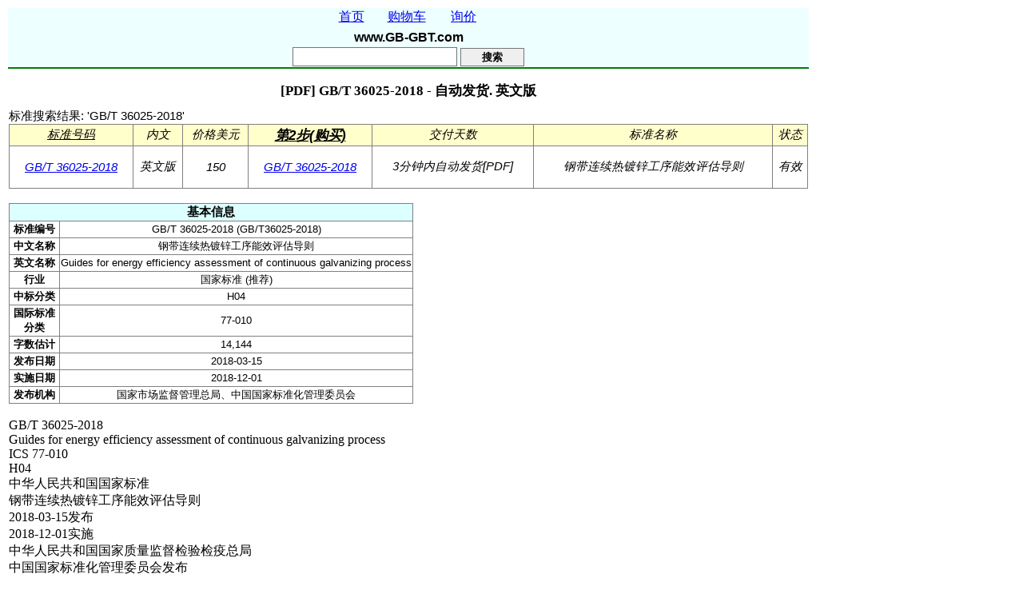

--- FILE ---
content_type: text/html; charset=utf-8
request_url: https://www.gb-gbt.com/PDF/Chinese.aspx/GBT36025-2018
body_size: 11434
content:

<!DOCTYPE html>
<html xmlns="http://www.w3.org/1999/xhtml" lang="zh" xml:lang="zh">
<head><title>
	[PDF] GB/T 36025-2018 - 自动发货.  英文版
</title><meta name="viewport" content="width=device-width, initial-scale=1.0" /><meta http-equiv="Content-Type" content="text/html; charset=utf-8" /><meta name="referrer" content="origin" />

                


  <style type="text/css">
     .underline
     {
       border-bottom: 1px solid black;
     }
     .headerunderline
     {
       border-bottom: 2px solid green;
     }
  </style>

<meta name="description" content="标准编号: GB/T 36025-2018 (GB/T36025-2018). 中文名称: 钢带连续热镀锌工序能效评估导则. 英文名称: Guides for energy efficiency assessment of continuous galvanizing process. 行业: 国家标准 (推荐). 中标分类: H04. 国际标准分类: 7" /><meta name="keywords" content="GB/T 36025-2018, GB/T36025-2018, GBT 36025-2018, GBT36025-2018, GB/T36025, GB/T 36025" /><link rel="canonical" href="https://www.gb-gbt.com/PDF/Chinese.aspx/GBT36025-2018" /><link rel="amphtml" href="https://www.gb-gbt.com/PDF/Chinese.amp.aspx/GBT36025-2018" /><link rel="alternate" href="https://www.gb-gbt.com/PDF/Chinese.amp.aspx/GBT36025-2018" /><meta name="robots" content="index, follow" /></head>

    
 <body>
  <form name="aspnetForm" method="post" action="./GBT36025-2018" id="aspnetForm">
<div>
<input type="hidden" name="__VIEWSTATE" id="__VIEWSTATE" value="/[base64]/lhoXoh6rliqjlj5HotKdbUERGXWRkAgUPZBYCAgEPDxYCHwEFLemSouW4pui/[base64]/65/Ye" />
</div>

<div>

	<input type="hidden" name="__VIEWSTATEGENERATOR" id="__VIEWSTATEGENERATOR" value="C77F2910" />
	<input type="hidden" name="__EVENTVALIDATION" id="__EVENTVALIDATION" value="/wEdAANX+iGZBsfP+QL5elNQbEuH+szZ0aBIpFDBMrJJ4/wuOHnFwsTg2aTardnjzWbrDwmftdnRpKvz5Ykao23o6OKXB8gsH8v1Nw8l78S9wdo76A==" />
</div>
        

     <div>
       <table class="underline" height="155px">   
      <tr bgcolor="#EEFFFF"  style="text-align: center; vertical-align:middle;">
           <td class="headerunderline" colspan="1" id="Mobile0">

          
           <div style="font-family:arial; font-size: 16px;">
                     <a id="ctl00_Hyperlink1" href="https://www.gb-gbt.com/PDF/Home.aspx" style="display:inline-block;height:22px;width:60px;">首页</a>                    
                    

                     <a id="ctl00_Hyperlink8" rel="nofollow" href="https://www.chinesestandard.net/Cart/Cart.aspx" style="display:inline-block;height:22px;width:70px;">购物车</a>

 
                     <a id="ctl00_Hyperlink2" rel="nofollow" href="https://www.chinesestandard.net/Quotation.aspx" style="display:inline-block;height:22px;width:65px;">询价</a>

               <br/>

               <span id="ctl00_LabelShopTitle" style="display:inline-block;border-color:#FF3300;font-weight:bold;height:21px;width:150px;padding-top:5px;"> www.GB-GBT.com</span>

                

              <br/>
      
              <input name="ctl00$TextBoxStdID" type="text" id="ctl00_TextBoxStdID" title="Eg. &#39;GB/T 458-2008&#39;" style="border-width:1px;border-style:Solid;height:20px;width:200px;text-align:left;" />
   

             <input type="submit" name="ctl00$ButtonSearchID" value="搜索" id="ctl00_ButtonSearchID" style="border-width:1px;border-style:Solid;font-weight:bold;height:23px;width:80px;" />
          </div>   

         </td>

        </tr>
          
      
        <tr>
                <td>
                    
    <style type="text/css">
       .wrap 
       {white-space: normal;
       }        
                                  
   </style>
      
 
    
    



    

        


    <!--googleon: index-->

    <!-- 2017-10-13. H1. https://www.woorank.com/en/www/chinesestandard.net -->
    <div id="ctl00_ContentPlaceHolder1_DivHeader1" loading="lazy"><h1 style='text-align: center; font-size: 13pt;'>[PDF] GB/T 36025-2018 - 自动发货.  英文版</h1></div> 


    <span id="ctl00_ContentPlaceHolder1_LabelSearchedText" style="color:Black;font-family:arial;font-size:11pt;">标准搜索结果: 'GB/T 36025-2018'</span>

    
    
      
    


    <div>
	<table cellspacing="2" cellpadding="1" rules="all" Font-family="Arial" Text-align="center" loading="lazy" border="1" id="ctl00_ContentPlaceHolder1_GridView1" style="color:Black;font-family:arial;font-size:11pt;font-weight:normal;font-style:italic;height:20px;width:1000px;">
		<tr>
			<td align="center" style="background-color:#FFFFCC;font-family:Arial;text-decoration:underline;">标准号码</td><td align="center" style="color:Black;background-color:#FFFFCC;font-family:arial;font-size:11pt;font-weight:normal;font-style:italic;">内文</td><td align="center" style="color:Black;background-color:#FFFFCC;font-family:arial;font-size:11pt;font-weight:normal;font-style:italic;">价格美元</td><td align="center" style="background-color:#FFFFCC;font-family:Arial;font-size:13pt;font-weight:bold;text-decoration:underline;">第2步(购买)</td><td align="center" style="color:Black;background-color:#FFFFCC;font-family:arial;font-size:11pt;font-weight:normal;font-style:italic;">交付天数</td><td align="center" style="color:Black;background-color:#FFFFCC;font-family:arial;font-size:11pt;font-weight:normal;font-style:italic;">标准名称</td><td align="center" style="color:Black;background-color:#FFFFCC;font-family:arial;font-size:11pt;font-weight:normal;font-style:italic;">状态</td>
		</tr><tr>
			<td align="center">
                    <a id="ctl00_ContentPlaceHolder1_GridView1_ctl03_HyperLinkDetail" href="https://www.gb-gbt.com/PDF/Related.aspx/GBT36025-2018">GB/T 36025-2018</a>
                </td><td align="center" valign="middle">
                <span id="ctl00_ContentPlaceHolder1_GridView1_ctl03_LabelYuYan" CausesValidation="false">英文版</span>
                </td><td align="center" valign="middle">
                    <span id="ctl00_ContentPlaceHolder1_GridView1_ctl03_LabelPrice" CausesValidation="false">150</span>
                </td><td align="center" style="height:50px;">
                    <a id="ctl00_ContentPlaceHolder1_GridView1_ctl03_HyperLinkAdd2Cart" rel="nofollow" href="../cart/shoppingcart.aspx?BuyID=GB/T 36025-2018_English&amp;USD=150">GB/T 36025-2018</a>
                </td><td align="center" valign="middle" style="height:50px;">
                    <span id="ctl00_ContentPlaceHolder1_GridView1_ctl03_Label88" CausesValidation="false">3分钟内自动发货[PDF]</span>
                </td><td align="center" valign="middle">
                    <span id="ctl00_ContentPlaceHolder1_GridView1_ctl03_LabelCNname" CausesValidation="false">钢带连续热镀锌工序能效评估导则</span>
                </td><td align="center" valign="middle">
                <span id="ctl00_ContentPlaceHolder1_GridView1_ctl03_LabelObsolete" CausesValidation="false">有效</span>
                </td>
		</tr>
	</table>
</div>




    


    
    
    

      








    

    
    

    
    <br />

    

        <div id="ctl00_ContentPlaceHolder1_DivDefaultHeader" loading="lazy"></div> 

 
  


    


    <!-- Copied from ~/PDF.aspx -->
    <div id="ctl00_ContentPlaceHolder1_LiteralObjectPDF" style="border-spacing:0px;" oncontextmenu="return false;" loading="lazy"></div> 


     






      



    
  


 <div id="ctl00_ContentPlaceHolder1_DivSPtextChina" loading="lazy"><table id='TableTabAbout' rules='all' border='1' style='font-family:Arial;font-size:Small;'>    <tr id='TableTabHeaderRow' style='background-color:#DCFFFF;'> <th align='center' colspan='2' scope='row' style='font-size:15px;'>基本信息</th> </tr>    <tr id='TableTabRow1'>         <td id='TableTabCell11' align='center' font='bold' width='60'> <b>标准编号</b> </td>        <td id='TableTabCell12' align='center'> GB/T 36025-2018 (GB/T36025-2018)</td>    <tr id='TableTabRow2'>         <td id='TableTabCell21' align='center' font='bold' width='60'> <b>中文名称</b> </td>        <td id='TableTabCell22' align='center'> 钢带连续热镀锌工序能效评估导则</td>    <tr id='TableTabRow3'>         <td id='TableTabCell31' align='center' font='bold' width='60'> <b>英文名称</b> </td>        <td id='TableTabCell32' align='center'> Guides for energy efficiency assessment of continuous galvanizing process</td>    <tr id='TableTabRow4'>         <td id='TableTabCell41' align='center' font='bold' width='60'> <b>行业</b> </td>        <td id='TableTabCell42' align='center'> 国家标准 (推荐)</td>    <tr id='TableTabRow5'>         <td id='TableTabCell51' align='center' font='bold' width='60'> <b>中标分类</b> </td>        <td id='TableTabCell52' align='center'> H04</td>    <tr id='TableTabRow6'>         <td id='TableTabCell61' align='center' font='bold' width='60'> <b>国际标准分类</b> </td>        <td id='TableTabCell62' align='center'> 77-010</td>    <tr id='TableTabRow7'>         <td id='TableTabCell71' align='center' font='bold' width='60'> <b>字数估计</b> </td>        <td id='TableTabCell72' align='center'> 14,144</td>    <tr id='TableTabRow8'>         <td id='TableTabCell81' align='center' font='bold' width='60'> <b>发布日期</b> </td>        <td id='TableTabCell82' align='center'> 2018-03-15</td>    <tr id='TableTabRow9'>         <td id='TableTabCell91' align='center' font='bold' width='60'> <b>实施日期</b> </td>        <td id='TableTabCell92' align='center'> 2018-12-01</td>    <tr id='TableTabRow10'>         <td id='TableTabCell101' align='center' font='bold' width='60'> <b>发布机构</b> </td>        <td id='TableTabCell102' align='center'> 国家市场监督管理总局、中国国家标准化管理委员会</td></table> <br /></div>   

     

    








 

         
        
    

    
        
        
 <div id="ctl00_ContentPlaceHolder1_DivGtran" loading="lazy"><span style ='white-space: pre-line'>GB/T 36025-2018
Guides for energy efficiency assessment of continuous galvanizing process
ICS 77-010
H04
中华人民共和国国家标准
钢带连续热镀锌工序能效评估导则
2018-03-15发布
2018-12-01实施
中华人民共和国国家质量监督检验检疫总局
中国国家标准化管理委员会发布
前言
本标准按照GB/T 1.1-2009给出的规则起草。
本标准由中国钢铁工业协会提出。
本标准由全国钢标准化技术委员会(SAC/TC183)归口。
本标准起草单位:浙江中新电力发展集团有限公司、苏州协泰科技有限公司、鞍钢股份有限公司、国
网杭州市萧山区供电公司、杭州睿昆信息技术有限公司、冶金工业信息标准研究院、杭州市萧山区科学
技术服务中心、中冶赛迪工程技术股份有限公司、重庆钢焰科技有限公司、重庆市涪陵区婧羽环保科技
有限公司。
本标准主要起草人:许秀飞、沈广、高军、王姜维、王鹍、仇金辉、韩荣杰、邱海锋、单晓霞、王晓杰、
贾丽娣、赵晶晶、张晓炎、陈巧梅、孙可、叶剑、陈思超。
钢带连续热镀锌工序能效评估导则
1 范围
本标准规定了钢带连续热镀锌工序能效评估的术语和定义、评估步骤、边界及能耗统计范围、基准
能耗、实际能耗、能效指数、能效分析及能效优化措施。
本标准适用于钢铁企业钢带连续热镀锌工序的能效评估和节能潜力分析。
2 规范性引用文件
下列文件对于本文件的应用是必不可少的。凡是注日期的引用文件,仅注日期的版本适用于本文
件。凡是不注日期的引用文件,其最新版本(包括所有的修改单)适用于本文件。
GB 17167 用能单位能源计量器具配备和管理通则
GB/T 21368 钢铁企业能源计量器具配备和管理要求
GB/T 23331 能源管理体系 要求
GB/T 28924 钢铁企业能效指数计算导则
YB/T 4211 热浸镀锌生产线加热炉热平衡测定与计算
YB/T 4662 钢铁企业能效评估通则
3 术语和定义
GB/T 23331、GB/T 28924、YB/T 4662界定的术语和定义适用于本文件。
4 评估步骤
评估步骤按YB/T 4662规定进行。
5 边界及能耗统计范围
5.1 工序边界划分
钢带连续热镀锌工序边界以原料(原料钢卷及锌锭等)、能源及耗能工质的输入为起点,以终产品热
浸镀锌钢卷以及外供的能源输出为终点。
钢带连续热镀锌工序的边界划分参见附录A。
5.2 能耗统计范围
钢带连续热镀锌工序能耗统计范围如下:
a) 包含本生产线单独配备的专用供水系统、专用供气系统,这种情况下选择相应的耗能工质
输入;
b) 钢带连续热镀锌的全部各个分工序,包含原料钢卷的上料过程和产品钢卷的下线、包装入库
过程;
c) 包含机修、检验、化验、计量、运输、生产管理和调度系统、采暖或制冷、照明、仓储等辅助生产
系统;
d) 包含各种能源在钢带连续热镀锌工序界面内的损失量;
e) 应扣除回收并外供的各种能源;
f) 不包含与生产无关的用于生活目的的能源,如食堂、办公室、休息室等;
g) 不包含“三废”处理。
6 基准能耗
6.1 基准条件
6.1.1 基准条件是若干可计量的对基准能耗影响较大的因素,可分为客观因素和主观因素。
6.1.2 客观因素是受工序边界外固有条件的影响,工序内不可控制的因素,主要包括原料条件、产品条
件、工艺条件、环境温度等。
6.1.3 主观因素是与企业自身管理水平、技术装备水平、操作水平等相关的因素,可通过技术装备优化
与管理水平提升等途径进行改善和提高。
6.1.4 基准条件选择应满足先进、成熟和经济的原则,取值通常能代表行业先进水平。
6.2 基准能耗确定
基准能耗的确定包含但不限于以下要点:
a) 基准能耗的确定首先需明确其边界及相关的基准条件;
b) 基准能耗通常由一个量化的单位产品能耗指标和基准条件组成;
c) 基准能耗可以根据理论计算、统计分析和现场检测所获得;
d) 采用基准能耗比较分析时,应尽量排除客观因素的影响,提高评估的合理性。
钢带连续热镀锌工序基准能耗见表1。
表1 钢带连续热镀锌工序基准能耗
工序名称
基准能耗/(kgce/t)
燃气加热 电加热
钢带连续热镀锌工序 40 32
其中:退火炉加热能耗 23 15
注1:电力折标准煤系数取当量值0.1229kgce/(kW·h)。
注2:普通钢带连续热镀锌,不包括镀铝锌、锌铝、铝等产品。
6.3 修正的基准能耗
修正的基准能耗按式(1)计算:
e'0=e0+Δe0 (1)
式中:
e'0 ---修正的基准能耗,单位为千克标准煤每吨(kgce/t);
e0 ---基准能耗,单位为千克标准煤每吨(kgce/t);
Δe0---修正量,单位为千克标准煤每吨(kgce/t)。
修正量按式(2)计算:
Δe0=∑
i=1
fi(x'i-xi) (2)
式中:
x'i ---评估对象的客观因素值;
xi ---基准能耗对应的客观因素取值;
m ---客观因素的数量;
fi(x'i-xi)---第i个客观因素差值对应的基准能耗修正量。
钢带连续热镀锌工序的客观因素取值及基准能耗修正见表2。
表2 客观因素取值及基准能耗修正
类别 客观因素
基准能耗对应的
客观因素取值
xi
变化量
x'i-xi
基准能耗修正量
fi(x'i-xi)/
(kgce/t)
原料条件 原板种类 轧硬板 热轧板 按照实际加热温度修正
产品条件
产品厚度 1.0mm 每增加或减小0.2mm 减少或增加4%
产品宽带 1000mm 每增加或减小100mm 减少或增加5%
镀层种类 纯锌镀层 合金化镀锌层 按实际消耗修正
后处理种类 表面钝化 耐指纹处理 按实际消耗修正
退火加热温度 720℃ 每增加或减小2℃ 退火炉加热能耗增加或减少1%
退火保温时间 30s 每增加或缩短2s 退火炉加热能耗增加或减少0.3%
工艺条件
退火方法 美钢联法 改良森吉米尔法 退火炉加热能耗减少13%
退火炉加热燃气种类 天然气 焦炉煤气、高炉煤气 退火炉加热能耗增加5%
气刀介质 空气 氮气 按实际消耗修正
气候条件 环境温度 20℃ 增加或减少2℃ 减少或增加1%
注:实际变化量不等于表中变化量(x'i-xi)时,可用内插法或外推法计算基准能耗修正量。
7 实际能耗
7.1 数据采集
7.1.1 现场数据采集包括但不限于以下内容,过程参数应取稳定生产条件下的数据,变化量应取统计
期内的平均值:
a) 产量信息,包括生产规模、统计期内合格产品量等;
b) 原料条件,包括原料板种类等;
c) 产品条件,包括规格、钢种、镀层种类、后处理种类等;
d) 能源及耗能工质消耗情况,如煤气、天然气、电(退火炉加热与其他分开)、循环水、压缩空气、氮
气、氢气、蒸汽、液氨等消耗量;
e) 能源回收情况,如蒸汽回收量、回收蒸汽压力、温度等;
f) 环境温度。
7.1.2 现场数据采集方法按照YB/T 4211进行。
7.2 能源及耗能工质折算标准煤系数取值原则
7.2.1 用能单位实际消耗的燃料能源应以其低位发热量为基础折算成标准煤量,未实测的参见表B.1。
7.2.2 蒸汽应以其热焓值为基础折算成标准煤量,可参见表B.2。
7.2.3 耗能工质折算标准煤参见表B.3。
7.2.4 标准煤与热量的换算关系为1kgce=29307.6kJ。
7.2.5 电力折标准煤系数取当量值,即1kW·h=0.1229kgce。
7.3 实际能耗计算
实际能耗按式(3)计算:
ex=
ein-eout
(3)
式中:
ex ---统计期内钢带连续热镀锌工序的实际能耗,单位为千克标准煤每吨(kgce/t);
ein ---统计期内钢带连续热镀锌工序的直接耗能量,单位为千克标准煤(kgce);
eout---统计期内钢带连续热镀锌工序回收并外供的能量,单位为千克标准煤(kgce);
p ---统计期内钢带连续热镀锌工序的合格产品量,单位为吨(t)。
统计期内钢带连续热镀锌工序的直接耗能量按式(4)计算:
ein=∑
j=1
cj·gj (4)
式中:
cj ---统计期内钢带连续热镀锌工序使用第j种能源的量,单位为千克(kg)或立方米(m3)或千瓦
时(kW·h);
gj---第j种能源的折标准煤系数,单位为千克标准煤每千克(kgce/kg)或千克标准煤每立方米
(kgce/m3)或千克标准煤每千瓦时[kgce/(kW·h)];
n ---统计期内钢带连续热镀锌工序直接消耗的能源品种数。
统计期内钢带连续热镀锌工序回收并外供的能源量按式(5)计算:
eout=∑
k=1
ck·gk (5)
式中:
ck ---统计期内钢带连续热镀锌工序回收第k种能源的量,单位为千克(kg)或立方米(m3)或千
瓦时(kW·h);
gk---第k种能源的折标准煤系数,单位为千克标准煤每千克(kgce/kg)或千克标准煤每立方米
(kgce/m3)或千克标准煤每千瓦时[kgce/(kW·h)];
r ---统计期内钢带连续热镀锌工序回收能源的品种数。
8 能效指数
8.1 计算方法
能效指数按式(6)计算:
EEIx=
ex
e'0
(6)
式中:
EEIx---能效指数。
8.2 能效等级
8.2.1 能效指数EEIx≤1.0,则统计期内钢带连续热镀锌工序能效等级为1级。
8.2.2 能效指数1.0< EEIx≤1.15,则统计期内钢带连续热镀锌工序能效等级为2级。
8.2.3 能效指数EEIx >1.15,则统计期内钢带连续热镀锌工序能效等级为3级。
8.2.4 能效指数越大,表明能效水平越低,节能潜力越大。
9 能效分析
9.1 规范性分析
规范性分析应包括但不限于以下内容:
a) 是否符合国家相关法律、法规、政策以及强制性标准条款;
b) 有无采用明令禁止或淘汰的落后工艺、设备;
c) 国家及行业推荐的节能新工艺、新技术、新产品使用情况。
9.2 能源计量器具配备及监测分析
能源计量器具配备及监测分析应包括但不限于以下内容:
a) 依据GB 17167和GB/T 21368等要求,分析钢带连续热镀锌工序能源计量器具配备方案是否
科学合理;
b) 钢带连续热镀锌工序内能源利用状态可按照GB/T 15316进行监测。
9.3 能效水平分析
能效水平分析应包括但不限于以下内容:
a) 钢带连续热镀锌工序能效分析;
b) 钢带连续热镀锌加热炉能效分析,可按GB/T 29728;
c) 重要设备能效分析,可按GB 18613、GB 30254、GB 19761、GB 19762;
d) 能源管控分析,可按GB/T 30258;
e) 电能利用合理性分析,可按GB/T 3485;
f) 热能利用的合理性分析,可按GB/T 3486;
g) 节能潜力分析及能量系统优化,可按GB/T 30715。
10 能效优化措施
钢带连续热镀锌工序可采用但不限于以下能效优化措施:
a) 提升能源管控水平;
b) 退火炉助燃空气高效换热技术;
c) 退火炉节能环保燃烧技术;
d) 退火炉节能保温材料技术;
e) 退火炉余热高效回收技术;
f) 退火炉温度控制模型及精确控制技术;
g) 变频调速、永磁调速、高效电机等节电技术;
h) 生产过程大数据收集与分析技术;
i) 退火炉蓄热式加热技术。
附 录 A
(资料性附录)
钢带连续热镀锌工序边界划分
钢带连续热镀锌工序边界划分示例见图A.1。
图A.1 钢带连续热镀锌工序边界划分示例
附 录 B
(资料性附录)
各种能源及耗能工质的折标准煤系数推荐值
B.1 一次、二次能源(燃料)平均低位发热值及折标准煤系数推荐值见表B.1。
表B.1 一次、二次能源(燃料)平均低位发热值及折标准煤系数推荐值
能源名称 平均低位发热量 折标准煤系数
天然气 35588kJ/m3 1.2143kgce/m3
焦炉煤气 16746kJ/m3 0.5714kgce/m3
高炉煤气 3139kJ/m3 0.1071kgce/m3
电(当量) 3602kgce/(kW·h) 0.1229kgce/(kW·h)
B.2 饱和蒸汽热焓及折标准煤系数推荐值见表B.2。
表B.2 饱和蒸汽热焓及折标准煤系数推荐值
压力/MPa 温度/℃ 热焓/(kJ/kg) 折标准煤系数/(kgce/kg)
0.1 99.61 2674.9 0.0914
0.2 120.21 2706.2 0.0925
0.3 133.52 2724.9 0.0931
0.4 143.61 2738.1 0.0935
0.5 151.82 2748.1 0.0939
0.6 158.83 2756.1 0.0942
0.7 164.95 2762.8 0.0944
0.8 170.41 2768.3 0.0946
0.9 175.35 2773.0 0.0947
1.0 179.88 2777.1 0.0949
1.1 184.06 2780.6 0.0950
1.2 187.96 2783.7 0.0951
1.3 191.60 2786.5 0.0952
1.4 195.04 2788.8 0.0953
1.5 198.29 2791.0 0.0954
1.6 201.37 2792.8 0.0954
1.7 204.31 2794.5 0.0955
1.8 207.11 2795.9 0.0955
1.9 209.80 2797.2 0.0956
2.0 212.38 2798.3 0.09......</div>


 <div id="ctl00_ContentPlaceHolder1_DivGGKEY" loading="lazy"><br/>相关标准: <a href='https://www.chinesestandard.net/PDF.aspx/GBT37390-2019'>GB/T 37390</a>&nbsp;&nbsp;<a href='https://www.gb-gbt.com/PDF/Chinese.aspx/GBT45647-2025'>GB/T 45647</a>&nbsp;&nbsp;<a href='https://www.gb-gbt.com/PDF/Chinese.aspx/GBT37390-2019'>GB/T 37390</a>&nbsp;&nbsp;<a href='https://www.gb-gbt.com/PDF/Chinese.aspx/GBT37429-2019'>GB/T 37429</a>&nbsp;&nbsp;<a href='https://www.chinesestandard.net/PDF.aspx/GBT36025-2018'>GB/T 36025-2018</a>&nbsp;&nbsp;<a href='https://www.chinesestandard.us/products/GBT36025-2018'>GB/T 36025</a>&nbsp;&nbsp;</div>
        
        
     


     &nbsp;
    


     &nbsp; 
    
     


                </td>
         </tr>


    </table>
   </div>
  </form>
 </body>
</html>
